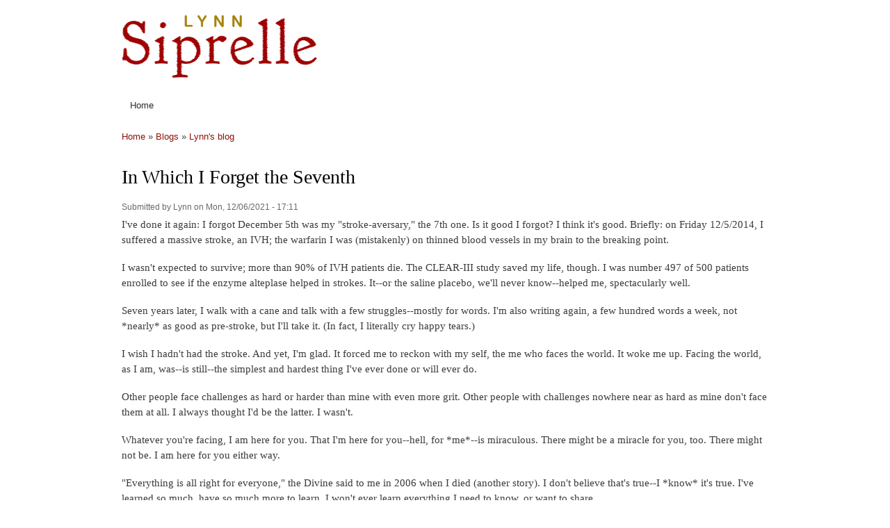

--- FILE ---
content_type: text/html; charset=utf-8
request_url: http://siprelle.com/blog/12-6-2021/in-which-i-forget-the-seventh
body_size: 3296
content:
<!DOCTYPE html PUBLIC "-//W3C//DTD XHTML+RDFa 1.0//EN"
  "http://www.w3.org/MarkUp/DTD/xhtml-rdfa-1.dtd">
<html xmlns="http://www.w3.org/1999/xhtml" xml:lang="en" version="XHTML+RDFa 1.0" dir="ltr"
  xmlns:content="http://purl.org/rss/1.0/modules/content/"
  xmlns:dc="http://purl.org/dc/terms/"
  xmlns:foaf="http://xmlns.com/foaf/0.1/"
  xmlns:og="http://ogp.me/ns#"
  xmlns:rdfs="http://www.w3.org/2000/01/rdf-schema#"
  xmlns:sioc="http://rdfs.org/sioc/ns#"
  xmlns:sioct="http://rdfs.org/sioc/types#"
  xmlns:skos="http://www.w3.org/2004/02/skos/core#"
  xmlns:xsd="http://www.w3.org/2001/XMLSchema#">

<head profile="http://www.w3.org/1999/xhtml/vocab">
  <meta http-equiv="Content-Type" content="text/html; charset=utf-8" />
<meta name="Generator" content="Drupal 7 (http://drupal.org)" />
<link rel="canonical" href="/blog/12-6-2021/in-which-i-forget-the-seventh" />
<link rel="shortlink" href="/node/14" />
  <title>In Which I Forget the Seventh | Lynn Siprelle</title>
  <style type="text/css" media="all">
@import url("http://siprelle.com/modules/system/system.base.css?p7rgtk");
@import url("http://siprelle.com/modules/system/system.menus.css?p7rgtk");
@import url("http://siprelle.com/modules/system/system.messages.css?p7rgtk");
@import url("http://siprelle.com/modules/system/system.theme.css?p7rgtk");
</style>
<style type="text/css" media="all">
@import url("http://siprelle.com/modules/comment/comment.css?p7rgtk");
@import url("http://siprelle.com/modules/field/theme/field.css?p7rgtk");
@import url("http://siprelle.com/modules/node/node.css?p7rgtk");
@import url("http://siprelle.com/modules/search/search.css?p7rgtk");
@import url("http://siprelle.com/modules/user/user.css?p7rgtk");
</style>
<style type="text/css" media="all">
@import url("http://siprelle.com/themes/bartik/css/layout.css?p7rgtk");
@import url("http://siprelle.com/themes/bartik/css/style.css?p7rgtk");
@import url("http://siprelle.com/sites/default/files/color/bartik-093dd29e/colors.css?p7rgtk");
</style>
<style type="text/css" media="print">
@import url("http://siprelle.com/themes/bartik/css/print.css?p7rgtk");
</style>

<!--[if lte IE 7]>
<link type="text/css" rel="stylesheet" href="http://siprelle.com/themes/bartik/css/ie.css?p7rgtk" media="all" />
<![endif]-->

<!--[if IE 6]>
<link type="text/css" rel="stylesheet" href="http://siprelle.com/themes/bartik/css/ie6.css?p7rgtk" media="all" />
<![endif]-->
  <script type="text/javascript" src="http://siprelle.com/misc/jquery.js?v=1.4.4"></script>
<script type="text/javascript" src="http://siprelle.com/misc/jquery.once.js?v=1.2"></script>
<script type="text/javascript" src="http://siprelle.com/misc/drupal.js?p7rgtk"></script>
<script type="text/javascript">
<!--//--><![CDATA[//><!--
jQuery.extend(Drupal.settings, {"basePath":"\/","pathPrefix":"","ajaxPageState":{"theme":"bartik","theme_token":"62iu3mRwaN6ozPpjqtJMsugKNECm0dvQKy2rOe1ooVw","js":{"misc\/jquery.js":1,"misc\/jquery.once.js":1,"misc\/drupal.js":1},"css":{"modules\/system\/system.base.css":1,"modules\/system\/system.menus.css":1,"modules\/system\/system.messages.css":1,"modules\/system\/system.theme.css":1,"modules\/comment\/comment.css":1,"modules\/field\/theme\/field.css":1,"modules\/node\/node.css":1,"modules\/search\/search.css":1,"modules\/user\/user.css":1,"themes\/bartik\/css\/layout.css":1,"themes\/bartik\/css\/style.css":1,"themes\/bartik\/css\/colors.css":1,"themes\/bartik\/css\/print.css":1,"themes\/bartik\/css\/ie.css":1,"themes\/bartik\/css\/ie6.css":1}}});
//--><!]]>
</script>
</head>
<body class="html not-front not-logged-in no-sidebars page-node page-node- page-node-14 node-type-blog" >
  <div id="skip-link">
    <a href="#main-content" class="element-invisible element-focusable">Skip to main content</a>
  </div>
    <div id="page-wrapper"><div id="page">

  <div id="header" class="without-secondary-menu"><div class="section clearfix">

          <a href="/" title="Home" rel="home" id="logo">
        <img src="http://siprelle.com/sites/default/files/fusion_siprelle_logo.png" alt="Home" />
      </a>
    
          <div id="name-and-slogan" class="element-invisible">

                              <div id="site-name" class="element-invisible">
              <strong>
                <a href="/" title="Home" rel="home"><span>Lynn Siprelle</span></a>
              </strong>
            </div>
                  
        
      </div> <!-- /#name-and-slogan -->
    
    
          <div id="main-menu" class="navigation">
        <h2 class="element-invisible">Main menu</h2><ul id="main-menu-links" class="links clearfix"><li class="menu-219 first last"><a href="/">Home</a></li>
</ul>      </div> <!-- /#main-menu -->
    
    
  </div></div> <!-- /.section, /#header -->

  
  
  <div id="main-wrapper" class="clearfix"><div id="main" class="clearfix">

          <div id="breadcrumb"><h2 class="element-invisible">You are here</h2><div class="breadcrumb"><a href="/">Home</a> » <a href="/blog">Blogs</a> » <a href="/blog/1">Lynn&#039;s blog</a></div></div>
    
    
    <div id="content" class="column"><div class="section">
            <a id="main-content"></a>
                    <h1 class="title" id="page-title">
          In Which I Forget the Seventh        </h1>
                          <div class="tabs">
                  </div>
                          <div class="region region-content">
    <div id="block-system-main" class="block block-system">

    
  <div class="content">
    <div id="node-14" class="node node-blog node-promoted node-full clearfix" about="/blog/12-6-2021/in-which-i-forget-the-seventh" typeof="sioc:Post sioct:BlogPost">

      <span property="dc:title" content="In Which I Forget the Seventh" class="rdf-meta element-hidden"></span><span property="sioc:num_replies" content="0" datatype="xsd:integer" class="rdf-meta element-hidden"></span>
      <div class="meta submitted">
            <span property="dc:date dc:created" content="2021-12-06T17:11:11-08:00" datatype="xsd:dateTime" rel="sioc:has_creator">Submitted by <span class="username" xml:lang="" about="/user/1" typeof="sioc:UserAccount" property="foaf:name" datatype="">Lynn</span> on Mon, 12/06/2021 - 17:11</span>    </div>
  
  <div class="content clearfix">
    <div class="field field-name-body field-type-text-with-summary field-label-hidden"><div class="field-items"><div class="field-item even" property="content:encoded"><p>I've done it again: I forgot December 5th was my "stroke-aversary," the 7th one. Is it good I forgot? I think it's good. Briefly: on Friday 12/5/2014, I suffered a massive stroke, an IVH; the warfarin I was (mistakenly) on thinned blood vessels in my brain to the breaking point.</p>
<p>I wasn't expected to survive; more than 90% of IVH patients die. The CLEAR-III study saved my life, though. I was number 497 of 500 patients enrolled to see if the enzyme alteplase helped in strokes. It--or the saline placebo, we'll never know--helped me, spectacularly well.</p>
<p>Seven years later, I walk with a cane and talk with a few struggles--mostly for words. I'm also writing again, a few hundred words a week, not *nearly* as good as pre-stroke, but I'll take it. (In fact, I literally cry happy tears.) </p>
<p>I wish I hadn't had the stroke. And yet, I'm glad. It forced me to reckon with my self, the me who faces the world. It woke me up. Facing the world, as I am, was--is still--the simplest and hardest thing I've ever done or will ever do. </p>
<p>Other people face challenges as hard or harder than mine with even more grit. Other people with challenges nowhere near as hard as mine don't face them at all. I always thought I'd be the latter. I wasn't.</p>
<p>Whatever you're facing, I am here for you. That I'm here for you--hell, for *me*--is miraculous. There might be a miracle for you, too. There might not be. I am here for you either way.</p>
<p>"Everything is all right for everyone," the Divine said to me in 2006 when I died (another story). I don't believe that's true--I *know* it's true. I've learned so much, have so much more to learn. I won't ever learn everything I need to know, or want to share.</p>
<p>I'm ok with that. I have to be.</p>
</div></div></div>  </div>

      <div class="link-wrapper">
      <ul class="links inline"><li class="blog_usernames_blog first"><a href="/blog/1" title="Read Lynn&#039;s latest blog entries.">Lynn&#039;s blog</a></li>
<li class="comment_forbidden last"><span><a href="/user/login?destination=node/14%23comment-form">Log in</a> to post comments</span></li>
</ul>    </div>
  
  
</div>
  </div>
</div>
  </div>
      
    </div></div> <!-- /.section, /#content -->

    
  </div></div> <!-- /#main, /#main-wrapper -->

  
  <div id="footer-wrapper"><div class="section">

    
          <div id="footer" class="clearfix">
          <div class="region region-footer">
    <div id="block-node-syndicate" class="block block-node">

    
  <div class="content">
    <a href="/rss.xml" class="feed-icon" title="Subscribe to Syndicate"><img typeof="foaf:Image" src="http://siprelle.com/misc/feed.png" width="16" height="16" alt="Subscribe to Syndicate" /></a>  </div>
</div>
  </div>
      </div> <!-- /#footer -->
    
  </div></div> <!-- /.section, /#footer-wrapper -->

</div></div> <!-- /#page, /#page-wrapper -->
  </body>
</html>
